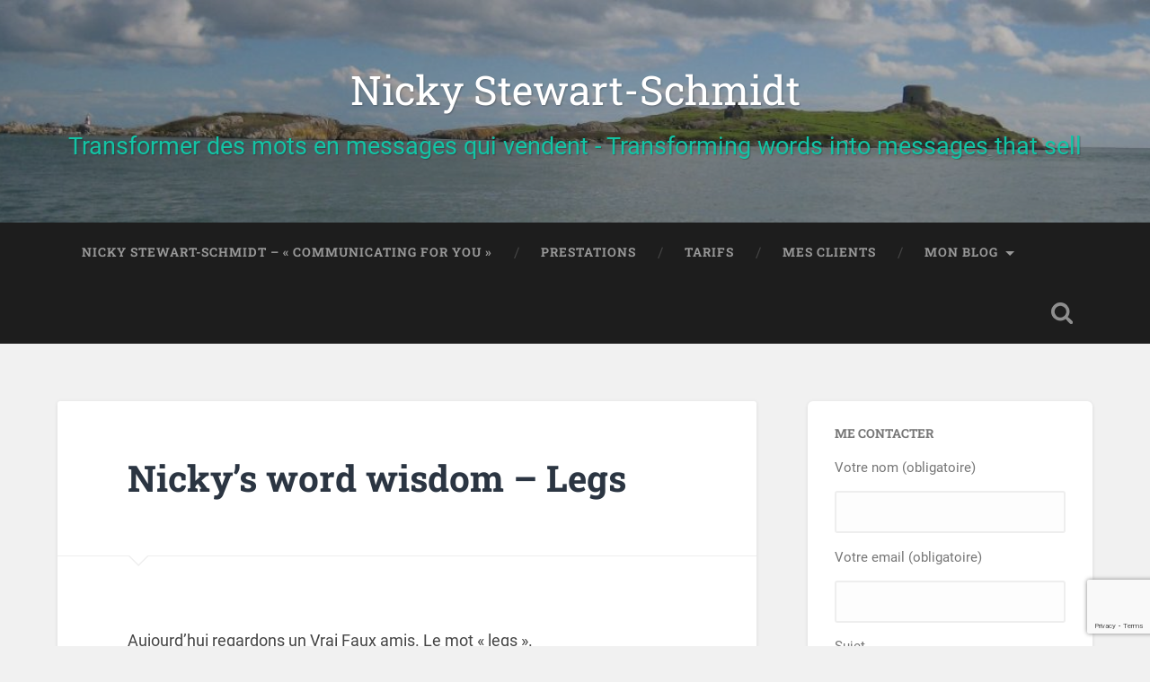

--- FILE ---
content_type: text/html; charset=utf-8
request_url: https://www.google.com/recaptcha/api2/anchor?ar=1&k=6LduoYAUAAAAAJOL2jleqpKZU8h7BsyVWbfgtCl_&co=aHR0cHM6Ly93d3cubmlja3ktc2NobWlkdC5mcjo0NDM.&hl=en&v=N67nZn4AqZkNcbeMu4prBgzg&size=invisible&anchor-ms=20000&execute-ms=30000&cb=pu1m8ns3tz0e
body_size: 48919
content:
<!DOCTYPE HTML><html dir="ltr" lang="en"><head><meta http-equiv="Content-Type" content="text/html; charset=UTF-8">
<meta http-equiv="X-UA-Compatible" content="IE=edge">
<title>reCAPTCHA</title>
<style type="text/css">
/* cyrillic-ext */
@font-face {
  font-family: 'Roboto';
  font-style: normal;
  font-weight: 400;
  font-stretch: 100%;
  src: url(//fonts.gstatic.com/s/roboto/v48/KFO7CnqEu92Fr1ME7kSn66aGLdTylUAMa3GUBHMdazTgWw.woff2) format('woff2');
  unicode-range: U+0460-052F, U+1C80-1C8A, U+20B4, U+2DE0-2DFF, U+A640-A69F, U+FE2E-FE2F;
}
/* cyrillic */
@font-face {
  font-family: 'Roboto';
  font-style: normal;
  font-weight: 400;
  font-stretch: 100%;
  src: url(//fonts.gstatic.com/s/roboto/v48/KFO7CnqEu92Fr1ME7kSn66aGLdTylUAMa3iUBHMdazTgWw.woff2) format('woff2');
  unicode-range: U+0301, U+0400-045F, U+0490-0491, U+04B0-04B1, U+2116;
}
/* greek-ext */
@font-face {
  font-family: 'Roboto';
  font-style: normal;
  font-weight: 400;
  font-stretch: 100%;
  src: url(//fonts.gstatic.com/s/roboto/v48/KFO7CnqEu92Fr1ME7kSn66aGLdTylUAMa3CUBHMdazTgWw.woff2) format('woff2');
  unicode-range: U+1F00-1FFF;
}
/* greek */
@font-face {
  font-family: 'Roboto';
  font-style: normal;
  font-weight: 400;
  font-stretch: 100%;
  src: url(//fonts.gstatic.com/s/roboto/v48/KFO7CnqEu92Fr1ME7kSn66aGLdTylUAMa3-UBHMdazTgWw.woff2) format('woff2');
  unicode-range: U+0370-0377, U+037A-037F, U+0384-038A, U+038C, U+038E-03A1, U+03A3-03FF;
}
/* math */
@font-face {
  font-family: 'Roboto';
  font-style: normal;
  font-weight: 400;
  font-stretch: 100%;
  src: url(//fonts.gstatic.com/s/roboto/v48/KFO7CnqEu92Fr1ME7kSn66aGLdTylUAMawCUBHMdazTgWw.woff2) format('woff2');
  unicode-range: U+0302-0303, U+0305, U+0307-0308, U+0310, U+0312, U+0315, U+031A, U+0326-0327, U+032C, U+032F-0330, U+0332-0333, U+0338, U+033A, U+0346, U+034D, U+0391-03A1, U+03A3-03A9, U+03B1-03C9, U+03D1, U+03D5-03D6, U+03F0-03F1, U+03F4-03F5, U+2016-2017, U+2034-2038, U+203C, U+2040, U+2043, U+2047, U+2050, U+2057, U+205F, U+2070-2071, U+2074-208E, U+2090-209C, U+20D0-20DC, U+20E1, U+20E5-20EF, U+2100-2112, U+2114-2115, U+2117-2121, U+2123-214F, U+2190, U+2192, U+2194-21AE, U+21B0-21E5, U+21F1-21F2, U+21F4-2211, U+2213-2214, U+2216-22FF, U+2308-230B, U+2310, U+2319, U+231C-2321, U+2336-237A, U+237C, U+2395, U+239B-23B7, U+23D0, U+23DC-23E1, U+2474-2475, U+25AF, U+25B3, U+25B7, U+25BD, U+25C1, U+25CA, U+25CC, U+25FB, U+266D-266F, U+27C0-27FF, U+2900-2AFF, U+2B0E-2B11, U+2B30-2B4C, U+2BFE, U+3030, U+FF5B, U+FF5D, U+1D400-1D7FF, U+1EE00-1EEFF;
}
/* symbols */
@font-face {
  font-family: 'Roboto';
  font-style: normal;
  font-weight: 400;
  font-stretch: 100%;
  src: url(//fonts.gstatic.com/s/roboto/v48/KFO7CnqEu92Fr1ME7kSn66aGLdTylUAMaxKUBHMdazTgWw.woff2) format('woff2');
  unicode-range: U+0001-000C, U+000E-001F, U+007F-009F, U+20DD-20E0, U+20E2-20E4, U+2150-218F, U+2190, U+2192, U+2194-2199, U+21AF, U+21E6-21F0, U+21F3, U+2218-2219, U+2299, U+22C4-22C6, U+2300-243F, U+2440-244A, U+2460-24FF, U+25A0-27BF, U+2800-28FF, U+2921-2922, U+2981, U+29BF, U+29EB, U+2B00-2BFF, U+4DC0-4DFF, U+FFF9-FFFB, U+10140-1018E, U+10190-1019C, U+101A0, U+101D0-101FD, U+102E0-102FB, U+10E60-10E7E, U+1D2C0-1D2D3, U+1D2E0-1D37F, U+1F000-1F0FF, U+1F100-1F1AD, U+1F1E6-1F1FF, U+1F30D-1F30F, U+1F315, U+1F31C, U+1F31E, U+1F320-1F32C, U+1F336, U+1F378, U+1F37D, U+1F382, U+1F393-1F39F, U+1F3A7-1F3A8, U+1F3AC-1F3AF, U+1F3C2, U+1F3C4-1F3C6, U+1F3CA-1F3CE, U+1F3D4-1F3E0, U+1F3ED, U+1F3F1-1F3F3, U+1F3F5-1F3F7, U+1F408, U+1F415, U+1F41F, U+1F426, U+1F43F, U+1F441-1F442, U+1F444, U+1F446-1F449, U+1F44C-1F44E, U+1F453, U+1F46A, U+1F47D, U+1F4A3, U+1F4B0, U+1F4B3, U+1F4B9, U+1F4BB, U+1F4BF, U+1F4C8-1F4CB, U+1F4D6, U+1F4DA, U+1F4DF, U+1F4E3-1F4E6, U+1F4EA-1F4ED, U+1F4F7, U+1F4F9-1F4FB, U+1F4FD-1F4FE, U+1F503, U+1F507-1F50B, U+1F50D, U+1F512-1F513, U+1F53E-1F54A, U+1F54F-1F5FA, U+1F610, U+1F650-1F67F, U+1F687, U+1F68D, U+1F691, U+1F694, U+1F698, U+1F6AD, U+1F6B2, U+1F6B9-1F6BA, U+1F6BC, U+1F6C6-1F6CF, U+1F6D3-1F6D7, U+1F6E0-1F6EA, U+1F6F0-1F6F3, U+1F6F7-1F6FC, U+1F700-1F7FF, U+1F800-1F80B, U+1F810-1F847, U+1F850-1F859, U+1F860-1F887, U+1F890-1F8AD, U+1F8B0-1F8BB, U+1F8C0-1F8C1, U+1F900-1F90B, U+1F93B, U+1F946, U+1F984, U+1F996, U+1F9E9, U+1FA00-1FA6F, U+1FA70-1FA7C, U+1FA80-1FA89, U+1FA8F-1FAC6, U+1FACE-1FADC, U+1FADF-1FAE9, U+1FAF0-1FAF8, U+1FB00-1FBFF;
}
/* vietnamese */
@font-face {
  font-family: 'Roboto';
  font-style: normal;
  font-weight: 400;
  font-stretch: 100%;
  src: url(//fonts.gstatic.com/s/roboto/v48/KFO7CnqEu92Fr1ME7kSn66aGLdTylUAMa3OUBHMdazTgWw.woff2) format('woff2');
  unicode-range: U+0102-0103, U+0110-0111, U+0128-0129, U+0168-0169, U+01A0-01A1, U+01AF-01B0, U+0300-0301, U+0303-0304, U+0308-0309, U+0323, U+0329, U+1EA0-1EF9, U+20AB;
}
/* latin-ext */
@font-face {
  font-family: 'Roboto';
  font-style: normal;
  font-weight: 400;
  font-stretch: 100%;
  src: url(//fonts.gstatic.com/s/roboto/v48/KFO7CnqEu92Fr1ME7kSn66aGLdTylUAMa3KUBHMdazTgWw.woff2) format('woff2');
  unicode-range: U+0100-02BA, U+02BD-02C5, U+02C7-02CC, U+02CE-02D7, U+02DD-02FF, U+0304, U+0308, U+0329, U+1D00-1DBF, U+1E00-1E9F, U+1EF2-1EFF, U+2020, U+20A0-20AB, U+20AD-20C0, U+2113, U+2C60-2C7F, U+A720-A7FF;
}
/* latin */
@font-face {
  font-family: 'Roboto';
  font-style: normal;
  font-weight: 400;
  font-stretch: 100%;
  src: url(//fonts.gstatic.com/s/roboto/v48/KFO7CnqEu92Fr1ME7kSn66aGLdTylUAMa3yUBHMdazQ.woff2) format('woff2');
  unicode-range: U+0000-00FF, U+0131, U+0152-0153, U+02BB-02BC, U+02C6, U+02DA, U+02DC, U+0304, U+0308, U+0329, U+2000-206F, U+20AC, U+2122, U+2191, U+2193, U+2212, U+2215, U+FEFF, U+FFFD;
}
/* cyrillic-ext */
@font-face {
  font-family: 'Roboto';
  font-style: normal;
  font-weight: 500;
  font-stretch: 100%;
  src: url(//fonts.gstatic.com/s/roboto/v48/KFO7CnqEu92Fr1ME7kSn66aGLdTylUAMa3GUBHMdazTgWw.woff2) format('woff2');
  unicode-range: U+0460-052F, U+1C80-1C8A, U+20B4, U+2DE0-2DFF, U+A640-A69F, U+FE2E-FE2F;
}
/* cyrillic */
@font-face {
  font-family: 'Roboto';
  font-style: normal;
  font-weight: 500;
  font-stretch: 100%;
  src: url(//fonts.gstatic.com/s/roboto/v48/KFO7CnqEu92Fr1ME7kSn66aGLdTylUAMa3iUBHMdazTgWw.woff2) format('woff2');
  unicode-range: U+0301, U+0400-045F, U+0490-0491, U+04B0-04B1, U+2116;
}
/* greek-ext */
@font-face {
  font-family: 'Roboto';
  font-style: normal;
  font-weight: 500;
  font-stretch: 100%;
  src: url(//fonts.gstatic.com/s/roboto/v48/KFO7CnqEu92Fr1ME7kSn66aGLdTylUAMa3CUBHMdazTgWw.woff2) format('woff2');
  unicode-range: U+1F00-1FFF;
}
/* greek */
@font-face {
  font-family: 'Roboto';
  font-style: normal;
  font-weight: 500;
  font-stretch: 100%;
  src: url(//fonts.gstatic.com/s/roboto/v48/KFO7CnqEu92Fr1ME7kSn66aGLdTylUAMa3-UBHMdazTgWw.woff2) format('woff2');
  unicode-range: U+0370-0377, U+037A-037F, U+0384-038A, U+038C, U+038E-03A1, U+03A3-03FF;
}
/* math */
@font-face {
  font-family: 'Roboto';
  font-style: normal;
  font-weight: 500;
  font-stretch: 100%;
  src: url(//fonts.gstatic.com/s/roboto/v48/KFO7CnqEu92Fr1ME7kSn66aGLdTylUAMawCUBHMdazTgWw.woff2) format('woff2');
  unicode-range: U+0302-0303, U+0305, U+0307-0308, U+0310, U+0312, U+0315, U+031A, U+0326-0327, U+032C, U+032F-0330, U+0332-0333, U+0338, U+033A, U+0346, U+034D, U+0391-03A1, U+03A3-03A9, U+03B1-03C9, U+03D1, U+03D5-03D6, U+03F0-03F1, U+03F4-03F5, U+2016-2017, U+2034-2038, U+203C, U+2040, U+2043, U+2047, U+2050, U+2057, U+205F, U+2070-2071, U+2074-208E, U+2090-209C, U+20D0-20DC, U+20E1, U+20E5-20EF, U+2100-2112, U+2114-2115, U+2117-2121, U+2123-214F, U+2190, U+2192, U+2194-21AE, U+21B0-21E5, U+21F1-21F2, U+21F4-2211, U+2213-2214, U+2216-22FF, U+2308-230B, U+2310, U+2319, U+231C-2321, U+2336-237A, U+237C, U+2395, U+239B-23B7, U+23D0, U+23DC-23E1, U+2474-2475, U+25AF, U+25B3, U+25B7, U+25BD, U+25C1, U+25CA, U+25CC, U+25FB, U+266D-266F, U+27C0-27FF, U+2900-2AFF, U+2B0E-2B11, U+2B30-2B4C, U+2BFE, U+3030, U+FF5B, U+FF5D, U+1D400-1D7FF, U+1EE00-1EEFF;
}
/* symbols */
@font-face {
  font-family: 'Roboto';
  font-style: normal;
  font-weight: 500;
  font-stretch: 100%;
  src: url(//fonts.gstatic.com/s/roboto/v48/KFO7CnqEu92Fr1ME7kSn66aGLdTylUAMaxKUBHMdazTgWw.woff2) format('woff2');
  unicode-range: U+0001-000C, U+000E-001F, U+007F-009F, U+20DD-20E0, U+20E2-20E4, U+2150-218F, U+2190, U+2192, U+2194-2199, U+21AF, U+21E6-21F0, U+21F3, U+2218-2219, U+2299, U+22C4-22C6, U+2300-243F, U+2440-244A, U+2460-24FF, U+25A0-27BF, U+2800-28FF, U+2921-2922, U+2981, U+29BF, U+29EB, U+2B00-2BFF, U+4DC0-4DFF, U+FFF9-FFFB, U+10140-1018E, U+10190-1019C, U+101A0, U+101D0-101FD, U+102E0-102FB, U+10E60-10E7E, U+1D2C0-1D2D3, U+1D2E0-1D37F, U+1F000-1F0FF, U+1F100-1F1AD, U+1F1E6-1F1FF, U+1F30D-1F30F, U+1F315, U+1F31C, U+1F31E, U+1F320-1F32C, U+1F336, U+1F378, U+1F37D, U+1F382, U+1F393-1F39F, U+1F3A7-1F3A8, U+1F3AC-1F3AF, U+1F3C2, U+1F3C4-1F3C6, U+1F3CA-1F3CE, U+1F3D4-1F3E0, U+1F3ED, U+1F3F1-1F3F3, U+1F3F5-1F3F7, U+1F408, U+1F415, U+1F41F, U+1F426, U+1F43F, U+1F441-1F442, U+1F444, U+1F446-1F449, U+1F44C-1F44E, U+1F453, U+1F46A, U+1F47D, U+1F4A3, U+1F4B0, U+1F4B3, U+1F4B9, U+1F4BB, U+1F4BF, U+1F4C8-1F4CB, U+1F4D6, U+1F4DA, U+1F4DF, U+1F4E3-1F4E6, U+1F4EA-1F4ED, U+1F4F7, U+1F4F9-1F4FB, U+1F4FD-1F4FE, U+1F503, U+1F507-1F50B, U+1F50D, U+1F512-1F513, U+1F53E-1F54A, U+1F54F-1F5FA, U+1F610, U+1F650-1F67F, U+1F687, U+1F68D, U+1F691, U+1F694, U+1F698, U+1F6AD, U+1F6B2, U+1F6B9-1F6BA, U+1F6BC, U+1F6C6-1F6CF, U+1F6D3-1F6D7, U+1F6E0-1F6EA, U+1F6F0-1F6F3, U+1F6F7-1F6FC, U+1F700-1F7FF, U+1F800-1F80B, U+1F810-1F847, U+1F850-1F859, U+1F860-1F887, U+1F890-1F8AD, U+1F8B0-1F8BB, U+1F8C0-1F8C1, U+1F900-1F90B, U+1F93B, U+1F946, U+1F984, U+1F996, U+1F9E9, U+1FA00-1FA6F, U+1FA70-1FA7C, U+1FA80-1FA89, U+1FA8F-1FAC6, U+1FACE-1FADC, U+1FADF-1FAE9, U+1FAF0-1FAF8, U+1FB00-1FBFF;
}
/* vietnamese */
@font-face {
  font-family: 'Roboto';
  font-style: normal;
  font-weight: 500;
  font-stretch: 100%;
  src: url(//fonts.gstatic.com/s/roboto/v48/KFO7CnqEu92Fr1ME7kSn66aGLdTylUAMa3OUBHMdazTgWw.woff2) format('woff2');
  unicode-range: U+0102-0103, U+0110-0111, U+0128-0129, U+0168-0169, U+01A0-01A1, U+01AF-01B0, U+0300-0301, U+0303-0304, U+0308-0309, U+0323, U+0329, U+1EA0-1EF9, U+20AB;
}
/* latin-ext */
@font-face {
  font-family: 'Roboto';
  font-style: normal;
  font-weight: 500;
  font-stretch: 100%;
  src: url(//fonts.gstatic.com/s/roboto/v48/KFO7CnqEu92Fr1ME7kSn66aGLdTylUAMa3KUBHMdazTgWw.woff2) format('woff2');
  unicode-range: U+0100-02BA, U+02BD-02C5, U+02C7-02CC, U+02CE-02D7, U+02DD-02FF, U+0304, U+0308, U+0329, U+1D00-1DBF, U+1E00-1E9F, U+1EF2-1EFF, U+2020, U+20A0-20AB, U+20AD-20C0, U+2113, U+2C60-2C7F, U+A720-A7FF;
}
/* latin */
@font-face {
  font-family: 'Roboto';
  font-style: normal;
  font-weight: 500;
  font-stretch: 100%;
  src: url(//fonts.gstatic.com/s/roboto/v48/KFO7CnqEu92Fr1ME7kSn66aGLdTylUAMa3yUBHMdazQ.woff2) format('woff2');
  unicode-range: U+0000-00FF, U+0131, U+0152-0153, U+02BB-02BC, U+02C6, U+02DA, U+02DC, U+0304, U+0308, U+0329, U+2000-206F, U+20AC, U+2122, U+2191, U+2193, U+2212, U+2215, U+FEFF, U+FFFD;
}
/* cyrillic-ext */
@font-face {
  font-family: 'Roboto';
  font-style: normal;
  font-weight: 900;
  font-stretch: 100%;
  src: url(//fonts.gstatic.com/s/roboto/v48/KFO7CnqEu92Fr1ME7kSn66aGLdTylUAMa3GUBHMdazTgWw.woff2) format('woff2');
  unicode-range: U+0460-052F, U+1C80-1C8A, U+20B4, U+2DE0-2DFF, U+A640-A69F, U+FE2E-FE2F;
}
/* cyrillic */
@font-face {
  font-family: 'Roboto';
  font-style: normal;
  font-weight: 900;
  font-stretch: 100%;
  src: url(//fonts.gstatic.com/s/roboto/v48/KFO7CnqEu92Fr1ME7kSn66aGLdTylUAMa3iUBHMdazTgWw.woff2) format('woff2');
  unicode-range: U+0301, U+0400-045F, U+0490-0491, U+04B0-04B1, U+2116;
}
/* greek-ext */
@font-face {
  font-family: 'Roboto';
  font-style: normal;
  font-weight: 900;
  font-stretch: 100%;
  src: url(//fonts.gstatic.com/s/roboto/v48/KFO7CnqEu92Fr1ME7kSn66aGLdTylUAMa3CUBHMdazTgWw.woff2) format('woff2');
  unicode-range: U+1F00-1FFF;
}
/* greek */
@font-face {
  font-family: 'Roboto';
  font-style: normal;
  font-weight: 900;
  font-stretch: 100%;
  src: url(//fonts.gstatic.com/s/roboto/v48/KFO7CnqEu92Fr1ME7kSn66aGLdTylUAMa3-UBHMdazTgWw.woff2) format('woff2');
  unicode-range: U+0370-0377, U+037A-037F, U+0384-038A, U+038C, U+038E-03A1, U+03A3-03FF;
}
/* math */
@font-face {
  font-family: 'Roboto';
  font-style: normal;
  font-weight: 900;
  font-stretch: 100%;
  src: url(//fonts.gstatic.com/s/roboto/v48/KFO7CnqEu92Fr1ME7kSn66aGLdTylUAMawCUBHMdazTgWw.woff2) format('woff2');
  unicode-range: U+0302-0303, U+0305, U+0307-0308, U+0310, U+0312, U+0315, U+031A, U+0326-0327, U+032C, U+032F-0330, U+0332-0333, U+0338, U+033A, U+0346, U+034D, U+0391-03A1, U+03A3-03A9, U+03B1-03C9, U+03D1, U+03D5-03D6, U+03F0-03F1, U+03F4-03F5, U+2016-2017, U+2034-2038, U+203C, U+2040, U+2043, U+2047, U+2050, U+2057, U+205F, U+2070-2071, U+2074-208E, U+2090-209C, U+20D0-20DC, U+20E1, U+20E5-20EF, U+2100-2112, U+2114-2115, U+2117-2121, U+2123-214F, U+2190, U+2192, U+2194-21AE, U+21B0-21E5, U+21F1-21F2, U+21F4-2211, U+2213-2214, U+2216-22FF, U+2308-230B, U+2310, U+2319, U+231C-2321, U+2336-237A, U+237C, U+2395, U+239B-23B7, U+23D0, U+23DC-23E1, U+2474-2475, U+25AF, U+25B3, U+25B7, U+25BD, U+25C1, U+25CA, U+25CC, U+25FB, U+266D-266F, U+27C0-27FF, U+2900-2AFF, U+2B0E-2B11, U+2B30-2B4C, U+2BFE, U+3030, U+FF5B, U+FF5D, U+1D400-1D7FF, U+1EE00-1EEFF;
}
/* symbols */
@font-face {
  font-family: 'Roboto';
  font-style: normal;
  font-weight: 900;
  font-stretch: 100%;
  src: url(//fonts.gstatic.com/s/roboto/v48/KFO7CnqEu92Fr1ME7kSn66aGLdTylUAMaxKUBHMdazTgWw.woff2) format('woff2');
  unicode-range: U+0001-000C, U+000E-001F, U+007F-009F, U+20DD-20E0, U+20E2-20E4, U+2150-218F, U+2190, U+2192, U+2194-2199, U+21AF, U+21E6-21F0, U+21F3, U+2218-2219, U+2299, U+22C4-22C6, U+2300-243F, U+2440-244A, U+2460-24FF, U+25A0-27BF, U+2800-28FF, U+2921-2922, U+2981, U+29BF, U+29EB, U+2B00-2BFF, U+4DC0-4DFF, U+FFF9-FFFB, U+10140-1018E, U+10190-1019C, U+101A0, U+101D0-101FD, U+102E0-102FB, U+10E60-10E7E, U+1D2C0-1D2D3, U+1D2E0-1D37F, U+1F000-1F0FF, U+1F100-1F1AD, U+1F1E6-1F1FF, U+1F30D-1F30F, U+1F315, U+1F31C, U+1F31E, U+1F320-1F32C, U+1F336, U+1F378, U+1F37D, U+1F382, U+1F393-1F39F, U+1F3A7-1F3A8, U+1F3AC-1F3AF, U+1F3C2, U+1F3C4-1F3C6, U+1F3CA-1F3CE, U+1F3D4-1F3E0, U+1F3ED, U+1F3F1-1F3F3, U+1F3F5-1F3F7, U+1F408, U+1F415, U+1F41F, U+1F426, U+1F43F, U+1F441-1F442, U+1F444, U+1F446-1F449, U+1F44C-1F44E, U+1F453, U+1F46A, U+1F47D, U+1F4A3, U+1F4B0, U+1F4B3, U+1F4B9, U+1F4BB, U+1F4BF, U+1F4C8-1F4CB, U+1F4D6, U+1F4DA, U+1F4DF, U+1F4E3-1F4E6, U+1F4EA-1F4ED, U+1F4F7, U+1F4F9-1F4FB, U+1F4FD-1F4FE, U+1F503, U+1F507-1F50B, U+1F50D, U+1F512-1F513, U+1F53E-1F54A, U+1F54F-1F5FA, U+1F610, U+1F650-1F67F, U+1F687, U+1F68D, U+1F691, U+1F694, U+1F698, U+1F6AD, U+1F6B2, U+1F6B9-1F6BA, U+1F6BC, U+1F6C6-1F6CF, U+1F6D3-1F6D7, U+1F6E0-1F6EA, U+1F6F0-1F6F3, U+1F6F7-1F6FC, U+1F700-1F7FF, U+1F800-1F80B, U+1F810-1F847, U+1F850-1F859, U+1F860-1F887, U+1F890-1F8AD, U+1F8B0-1F8BB, U+1F8C0-1F8C1, U+1F900-1F90B, U+1F93B, U+1F946, U+1F984, U+1F996, U+1F9E9, U+1FA00-1FA6F, U+1FA70-1FA7C, U+1FA80-1FA89, U+1FA8F-1FAC6, U+1FACE-1FADC, U+1FADF-1FAE9, U+1FAF0-1FAF8, U+1FB00-1FBFF;
}
/* vietnamese */
@font-face {
  font-family: 'Roboto';
  font-style: normal;
  font-weight: 900;
  font-stretch: 100%;
  src: url(//fonts.gstatic.com/s/roboto/v48/KFO7CnqEu92Fr1ME7kSn66aGLdTylUAMa3OUBHMdazTgWw.woff2) format('woff2');
  unicode-range: U+0102-0103, U+0110-0111, U+0128-0129, U+0168-0169, U+01A0-01A1, U+01AF-01B0, U+0300-0301, U+0303-0304, U+0308-0309, U+0323, U+0329, U+1EA0-1EF9, U+20AB;
}
/* latin-ext */
@font-face {
  font-family: 'Roboto';
  font-style: normal;
  font-weight: 900;
  font-stretch: 100%;
  src: url(//fonts.gstatic.com/s/roboto/v48/KFO7CnqEu92Fr1ME7kSn66aGLdTylUAMa3KUBHMdazTgWw.woff2) format('woff2');
  unicode-range: U+0100-02BA, U+02BD-02C5, U+02C7-02CC, U+02CE-02D7, U+02DD-02FF, U+0304, U+0308, U+0329, U+1D00-1DBF, U+1E00-1E9F, U+1EF2-1EFF, U+2020, U+20A0-20AB, U+20AD-20C0, U+2113, U+2C60-2C7F, U+A720-A7FF;
}
/* latin */
@font-face {
  font-family: 'Roboto';
  font-style: normal;
  font-weight: 900;
  font-stretch: 100%;
  src: url(//fonts.gstatic.com/s/roboto/v48/KFO7CnqEu92Fr1ME7kSn66aGLdTylUAMa3yUBHMdazQ.woff2) format('woff2');
  unicode-range: U+0000-00FF, U+0131, U+0152-0153, U+02BB-02BC, U+02C6, U+02DA, U+02DC, U+0304, U+0308, U+0329, U+2000-206F, U+20AC, U+2122, U+2191, U+2193, U+2212, U+2215, U+FEFF, U+FFFD;
}

</style>
<link rel="stylesheet" type="text/css" href="https://www.gstatic.com/recaptcha/releases/N67nZn4AqZkNcbeMu4prBgzg/styles__ltr.css">
<script nonce="VtjFq_s7qx6rBz87D-SbYA" type="text/javascript">window['__recaptcha_api'] = 'https://www.google.com/recaptcha/api2/';</script>
<script type="text/javascript" src="https://www.gstatic.com/recaptcha/releases/N67nZn4AqZkNcbeMu4prBgzg/recaptcha__en.js" nonce="VtjFq_s7qx6rBz87D-SbYA">
      
    </script></head>
<body><div id="rc-anchor-alert" class="rc-anchor-alert"></div>
<input type="hidden" id="recaptcha-token" value="[base64]">
<script type="text/javascript" nonce="VtjFq_s7qx6rBz87D-SbYA">
      recaptcha.anchor.Main.init("[\x22ainput\x22,[\x22bgdata\x22,\x22\x22,\[base64]/[base64]/[base64]/bmV3IHJbeF0oY1swXSk6RT09Mj9uZXcgclt4XShjWzBdLGNbMV0pOkU9PTM/bmV3IHJbeF0oY1swXSxjWzFdLGNbMl0pOkU9PTQ/[base64]/[base64]/[base64]/[base64]/[base64]/[base64]/[base64]/[base64]\x22,\[base64]\\u003d\\u003d\x22,\x22w4PDiD93w6DCtiLCmTVNfTXCgsOUVEvCpcODWMOzwpY3wpnCkVRjwoASw45Iw6HCpsOiX3/Ch8KEw5vDhDvDu8OXw4vDgMKNTsKRw7fDmQApOsOqw7xjFm4PwprDiwbDqTcJKVDClBnCgWJAPsO8HQEywq4Fw6tdwqTCgQfDmgDClcOcaFZkd8O/[base64]/DhnfCgcO0QsO9w5E6w6hIVkTCkl/DizRJbxLCg3/DpsKSJB7DjVZDw5zCg8ODw4nCunVpw4JfEEHCvwFHw57DtsOjHMO4bzMtCXjCgDvCu8OAwp/DkcOnwqrDkMOPwoNKw7vCosOwZA4iwpx2wq/Cp3zDg8Oyw5ZyYMOrw7E4M8Kkw7tYw44bPlHDmMK2HsOkb8OnwqfDu8OewqtuclkKw7LDrkBXUnTCocODJR9KwoTDn8KwwpQxVcOlEElZE8K4AMOiwqnCrcKhHsKEwqHDucKsYcK+PMOyTxdrw7QaQT4BTcOrG0R/VxLCq8K3w7ckaWRRE8Kyw4jCoQMfIidYGcK6w7nCucO2wqfDvsKUFsOyw7XDl8KLWF3ClsOBw6rCk8K4wpBeWMOWwoTCjlXDmyPClMOkw7vDgXvDj1gsCWUUw7EUEsOGOsKIw7NTw7g7wpXDvsOEw6wcw7/DjEw/w6QLTMKkCyvDggJgw7hSwqJPVxfDhDAmwqAabsOQwoU4LsOBwq8Dw69LYsK8T24ULMK1BMKoREYww6BFZ2XDk8O1McKvw6vCiBLDom3Cq8OEw4rDiFZUdsOow4LCgMOTY8Otwq1jwo/DlcOtWsKcfsORw7LDm8OIKFIRwqkcO8KtPsOaw6nDlMKOPiZ5ccKgccO8w5gIwqrDrMOBNMK8esKVLHXDnsKMwphKYsKKFyRtK8Osw7lYwqQiacOtNMO+wphTwpIYw4TDnMO7SzbDgsOTwrcPJwXDtMOiAsOJUU/[base64]/EUvCpMKTwqpBw558w59vw4LDpsKnf8KWbsKOwpRGawBWb8OmQVQ2wrMLLV4Zwokxwqx0RTcOFQpqwrvDpijDsFnCvMOowpoFw6rCpjbDhcOlYVXDmk56wpTCmxE+SSLDgyFnw4PCoXEUwrPCtcOJw5vDsznCqRjClHpMaF4qwo/DrzcrwrbCqcOXw5XDnXcYwo0/[base64]/Cu8OJO8KGH8OnU8OaSmXCpTPDmCrDmRQUC0Y5Unchw7AKw7bCrzPDqcK1elYuFQ/DusKzw5Eww7l0ZSzCnsOfwqXChsOgw73CjQHDo8OQw4A6wqfCucKyw4t2Iw/DqMKzRMK2E8K4ScKQM8Kvf8KoLw0AbkfCqwPDh8O/R0nCqcK4w63CicOrw7nDpALCsCNFw5HCkkEicy7Dtk8pw6zCuD7DuB0HdgfDiwYmGMK6w6dlB1XCpMOOFcO/wpzCh8KhwrHCq8KZw7oewppDwrLCtyV1HkQofcKnwpdNw55Kwqoowo3CusOXGcKiB8OjUA10fi8twpxSdsOwEMOtD8OSw6UywoALw6/Dq09mUMKuwqfCm8OvwoRYw6nCngzClcKBGcKzX2wcXCPChcKow4PCrsOYwp3ClGHDgXUTwpk4fMKdwq7Dgh7DsMKfZMKleDnDq8O6VFxkwpzDsMKoTW/DgR8iwoPDulMuA19iFWJewr9vWThewrPCuAVKb2fDhErCqsObwqV2w6/CkMOFAMOUwrEDwqHDqzc2wpTChGPCvw5dw6FCw58eOsK6NcOfW8KXw4htw5bCggVKwpbDp0NLw6UWwo5wf8O9wp8aIsKucsOpwrVYdcKBejvCgzzCoMK8wo8TIsO1wqrDlV7Dk8K7S8OSE8KtwoYJIBNdwp1swpjCkMOKwqR0w5FeN0IpIz/CjMKhQMKSw43Cj8KZw4dRwp0PAsK9CVnCl8Kfw7nChcOrwoI/DMK8dznCtMKpwrHDmlpVF8KlBi/Dh1PCvcOfBmsSw4loK8OZwq/DmnNNB1h7wrPCuy/DqcKlw77ClRPCncOPAiXDilESw412w5nCuWrDrsOkwqzCiMK2aGoaIcONeEgaw6nDnsOiYw4Jw6w7wqPCi8K5SWAXFMOOwpYhKsKtLw8Xw67Ds8OHwoBRR8OLc8K/wokTw4svS8OQw6I7w6jCtsOyPkjCmMKew6hPwqZaw6TDvsKVO1doPcOdL8K4O03DiT/DkMK0wqwMwqd1wrzCqm4cQl7Cg8KPw7XDmcKQw6vCiyQaJ2orw6MSw4HCi2hwC1DCj3fDkcONw6zDqBzCpsOmMVjCmsKCbzXDgcKkw4ELfsKMw5XClEPCosO0PsOQJ8OkwpPDhxTCscKqGsKOwq7DuC8MwpJda8KHwp3DoWUywr4Iwo3CqH/[base64]/CjWXCoRBAN3B1M8O+w5s0w4VtPE9Nw47DqRnDjcOgc8O+BB/[base64]/w7M/fmYpIXLDnMKJNcKOw6DClGzCnsKTw7rCg8KRwo7DpxMFCzjCqijCsi0GBhFSwpIocMKzM01yw7/Chw3CrnvCtcK3GMKcwpcSfMKGwqHCkGXDqyonw6rChcOuejcpwoLCtUlCf8KoTFjDh8OgGsOOw583woUswr8bw5zDhgXCgsK3w4wlw5TCk8KYw49SZxnClzrDp8Opw4BQwrPChzjCnsOXwqDCljsfdcKMwpJlw5Ayw7JmRWbDoXlbRT7CqMO/woTCpE9qwo0uw79zwqPCn8OpVMKaYXXCg8OXwq/CjcOLNcOdYj3ClHVASMKwcH9Ow53Ci0vDn8KGwqBtCFhbwpYDw7XDjMOVwpPDisKrw64FC8O2w7RuwoXDgMObC8KJwo8Dc1XCmwnDrMOmwr7DpzwNwqhLSMOLwr7DgcKuW8Oaw78tw6LCs0IlGHE/BCpoHh3CmcKLwrl5BTXDp8Obb1nCkkNIwrTDjcKDwoHDj8K5SR1nFBx1K3E7a1TDuMOPIwkPwpTDkRbDr8K6GWUKw5sJwpZtwqLCkMKMw5VzZ1xNOcO0TxMaw6sCY8K/KCHCnMOJwp8Xw6XDrcKxNsK8wrvClRHDsWFMw5HDscO5w7nCs1TDgMODw4LCk8OVUsOnGsOxTsOcwp/[base64]/eh0Iwohkw7xKw6xYw714w6rDt8KcUsKhwq/CshVUw701wpHCrRUpwpZPw4fCssOoQS/CnBlHIsOVwpZPw7s5w4/ChFfDt8KFw4EfIR1/wrozwpglwoYvUyY8w4XCtcKHHcO2wr/[base64]/w6PDsiMAw6fCqRA8ezPDssOUw4bCj8OVwo4zwq/[base64]/DkMO7I8OEw7LDpHV7w4jDjBo3w7ENw51vw4x9YsOJLcK1wrksRsOswpYzbxR/[base64]/DuCHDo1hWayViHCxywqvDsRjCqBXDt8O6D1PDrQPCqTnChxHClMK3wrELwp9FUEEawovCvEw8w6rDqcOEwp7DsQwpwoTDkX8tenZww6YuYcKWwrXCsknDvkfDkMONwrEcwpxARcO/w7/ClAcrw4R7H15cwrFMDBISWlpqwrM0S8KSPsKiH3kpf8KrTh7CjHzCkg/Dq8K/[base64]/[base64]/DjXQVLkYNw6HCrsKlwpJzwpLDscO8fDTCpSLChMKqD8Ozw4jCqnHCisODPMO0G8OwaWF5wqQHeMKIKMOzIcKow7jDiHfDucObw6JsLcOiERLDuF5/wpsTVMOHbDtjRMOuwqtBfA7CuyzDtyLCrAPCqU9Dwo4sw63DgTvCrCgXwoh2w6PCuxnDncObUFPCoHPClsO/[base64]/DuA3CsEDDr8O3ZgPDicKDexhZcR5xwpxECEUdXcO8XmFOEUtmDDp4N8O1HMO2E8KsN8K0wrIbRsOMBcOLXEDDqcO9GxfClRPCk8OXe8OHC2tIY8K2b0rCqMO3fsK/[base64]/Cg3I7w61/wpXCn8OywpRiWMKbKMOCAsOTw79wwqHClx1NP8K0JcO/w53Dh8KHwqfDnsKcSMOyw6TCjcOFw63CgsKVw6pCwrluEXhrYsKPwoDDjsKsQRMGOG1Fw5oFEmbCk8KCAMKHwoDCpMOWwrrDp8O8GsKUGQrDlMOSAMKNfQvDksK+wrwlwr/DgsOfw4nDuzDCgC/CjcKvFn3DuXLDlAwmwoPChMK2w6oYwrfDjcKWC8K9w77DiMKewrQpVsKLw5vCmgHDskHCrD/[base64]/woHDrsOccx7Djl/Dj8OSEMOVQ0fCn8OiQmNdXUkHYzJ3wqbChjfCqWpzw7fCsizCp1pePcKewrrDvG/[base64]/DpcK1wr3Cs2JoanHCjXtTUMK/w7TCgcOywprChCnDggwdeEkSD1k/QxPDolHClcKhwrLDjMKmTMO2worDosOHWX7DlWDDp0rDj8OKBsOdwo7Dn8Kvw4LDuMO7KThVwrh4woTDnFtTw73CvMOtw6ETw41qwrHCj8Ktd3rDsX/[base64]/CtFDDkcOhw4kITW0Nw5sTw5/Cn1LCojXChWUJZ8KQLMOGw6gDX8O+w505QEfDu3JKwpbDoDbCjER5TQ3DhcOaHsKhEMO+w5osw5ADZ8O4PGJFwqPCuMOWw6vCicKNNm14E8OndcKLw6HDn8OILcKqPMKPwol/[base64]/CqlzCscKJwpbDm8O5H8KdwpPDncOoBksjYA4wWcOmZsOow6PDqWnCoiQLwpvCq8KYw53DhSTDmEDDgBjCnGnCo2AAw5sHwroow4tSwp3DuQMSw5cPw57Co8OVH8Kdw5cMacKLw4XDsVzCr213clRzCcOIbk3CgcKEw7p7RA/CqcK1BcOLCBJawrBbSVVjOB0wwqJNSHsdw5Qtw5oEc8OAw45iJcOWwrXCtEB6TcK7wpTCt8ORVsOMY8OgRUrDksKKwpEGw4F0wpl5fcOKw5Bdw4fCusKFOcKnKWTCs8K+wo/DncK2V8OfG8O2w74Jwro1FkFzwrPDg8OEwrbCtxzDqsODw7Jfw6nDrWzCqDhsEcOhw7bDjmR1cDDCnFtqRcKPP8O5WsKKCgnCpxNXw7LCu8OWEBXDvUxvI8OnAsOJw7wEdVXCowVkwr/DnhEBwqLCk08zXMOiQsOEBiDCrsOUw7fCtH/[base64]/Cih7DuSJkLMKsw4nDkcKZwoJiMAHCqAnDscKfwpZCwqw8w41FwoEnwokDRQ7DqytdJWUmYcOOHkLDksO2L27CoXUeP3Vuw6A3wonCuXIEwrwSQADCtCkzw53DjTRYw47Dl07DoQsHOsK2w7/Dv38pwpvDtG1ww4REJ8K9VMKlaMKCOcKALMONGGZww410w6fDgw9+PWMuwrbCq8KnBRRTwqvCuG0Cwq4vw6bCnjfCpQLCpB/DosOUS8Kkw6Z9woIUw5QXIMO0w7XDoFIbZ8O8cGDDrhDDj8O/QRjDrDpjTENuRcKOLRBZwp4pwrDDiGtMw7rDnMKRw4bCny8YCcKlw43Dl8Odwqx8woMFEkAJYybDtDbDtzfDh1nCs8KeOsKPwp/DqzfCu3sawo4yA8K2a0nCt8KDwqDCvsKOLMK/bR92wpJDwr0/wqdHwoweacKqFhk1GxVkesO2NFrCqsK+w7JAwrXDllZmw6AKwqQJwoFyDWtNEFsrM8OAJhHDulHDg8ODfVYtwq/[base64]/CmsOwKQFmwqXCksOfDjhsw7zCncOTwpfDt8KxfsK4SQVzw6sSwosLwqDDscOqwqhXL03CvMKqw4F2dSwrwqwfK8KtViXChEB8Umhuw4pQaMOleMK7wrIlw6BZNsKqXRNpwrV6wrjDkcK1BHhVw4/CusKFwrXDusOMGX3DpmIbw5XDkgUuUcO/DX8yQGDDjiPCpBtXw5QXH3pjwqhvYMOJUSdKwonDuG7DmsOpw4JkwqzDncOawqDCn2QCE8KQwpDCssK4T8KCdgrCoz3DtSjDmMOlesKMw4stwq/Dij0ZwrJlwojCgko+w57DgmvDscOywqfDgsKXBMK9R3xSw57Dvjd8HsOPwpESw7QFw5pWMBJzbcKew5BsFn1Pw69Ow4DDpHFtcsOzJhwKJ0LCtF7DpWNowrl5w7jCqMOtJcKeUXZFVsK8PMO/wqFZwrBiPyvDiSMgGsKRVkLCpxvDj8OSwpwDZMKIScOhwqVGwoFsw7TDuxJaw5ghwrx3VsK4BFs1w5fCucK4BC3DpsOVw75NwrBjwqIefl7DkHrDuHLDiSc7DR5nbMOsLcKew4QLNV/DsMKww67CiMK4CFTDgh3Ci8OzOsO9FyLCo8KGw6gmw6YewqvDtmYrw6bClB/[base64]/CmcKjwrTCjcObSWXDl8Kkw4Mgw6vDlnjDjAIuw7nDtEo4woHCrsOMdsK3w4nDusKyDj4+wr7CimRmMcOCwrFIRsKAw7USXTVfIcOOX8KcbXDDtistwpsVw6fDgMKWwqItYMOWw6PDnMOlwpLDmXLDv3gowrPCu8KZwoHDpMOBVsK1wqEWBWltS8OZw6/CkgIfJjTCu8OlWVxUwrXCqT5+wrdOZ8KULcONSMO8VwovDMO5w47CkFYmw7AwH8K8woQ/[base64]/DvMKNw5pSwod7Y8K/X8O7woTCqMKlRMKgwpPCi2pTKMOgCzLCqnwjw6jDh1vCnk8IYcO5w7M3w7fCm21tAxzDjcKKw5YYD8K+w4zDvMOEXcK4wroDZ03CvVLCmwZHw6LCl3ZKdMK4HkDDlwB4w7RjKcKMGMKtc8KhHFgkwppmwo81w4V7w5pnw73DsgMrV2o/BMKJw5tKEsOGwrXDt8O9O8KDw4HDvEB1E8KzNMK1S2bCripiwpF+w7rCuTtXdkJ/[base64]/CiDkAf1teKWLCiMKqwpJ+NibCk8K/I0XDlwfClcKPw5hYP8ORwrDCrsKKYMOVOUTDiMKUwps8woDClMKxwo3Du3TCp31zw68wwoYCw6vChMKmwq7DscOcdMKrbcOQw6lMw6fDgMKCwpsNw7vCri0dYcOdD8KZYHXCs8KQKVDCrMKuw5dzw5pVw7cWHsKQNsKyw75JwonCoX/CicKhwrPCkcK2Hgw5wpE9fsK9XMKpcsK8XMOMKC/ChB07wpfCj8KawpjCqxV+Y8KyDhslRcKWw5N1w4RQDWzDrTxlwr19w7bChMKzw5hVUMOww6XDlMKsEH7DosKqw4Q4wp91w44YY8KIw5U3woVoCQPDuCDCssKbw6B8w7k7w4TDnsK+JcKZWQ/DuMOERMO2ImDCj8KbDhPDoQ5eYgTDlQ/DvmcLQcODS8K7wqLDq8KYO8K6wrktwrEASjIBwoonw4XClcOHesKZw7QYwrF3HsK2wrXCpMOMwr0kK8Kgw5xOwp3CgUrCicOdw6PCk8O8w4B2FcOaesKYwqjDtQPChcKwwqseBAUIa23CtsKnVx4qLsKfBWjCl8OfwrXDtAJUw6/DqnDCr3DDnjRwKMK0wonCsVl0woXClDdDwprDoljClMKWEjg6wp7DucKZw5LCg1PDrsK8MMOoVTg/DhVWa8OmwoXDgB5EYRbCqcOLwpzDqMO9fcKLw7YDZR3Cj8KBeBE8w6/[base64]/[base64]/DjCdmw6LCqcO1GsKZGMKkZcKhScOiEsKyfMOaCw9UeMOdBg42SXsow7J/KcOiworDpMK9wpTDg0zDkmrCrcO0YcKiPmxUwrNlNz5tXMKqw4cIQMK/[base64]/CnMOfDcKreMKZTjLCncKQNVvCnMKTGS1owq4RETVrwq4fwrRZOsOXwrNNw4PDi8KJw4EiDAnDtwtTSVjDgHfDnMKKw5LDvcOEAcOwwpTDlAtowod1GMKaw694JEzCoMKTBcKUwqchw55SQ1VkG8Owwp/[base64]/[base64]/CiQfCt8OjCWMdaSYSwoDCvcOcw5DCicK+w6o2Vy5GUEkqwqHCkG3DhmfCoMOYw7/DhsKzU1jDh3PCgsOOw5fClsKIwrE7TmPCjDdIAhjCj8O6PkvCo0/[base64]/[base64]/[base64]/wpI1w77DpwR3wq3DlV48w4jCvMOTN8K1w5o0HMKQwolEw6ITwoDDl8OUw6VHDsOAw6fCtMKHw51WwrzCh8Ovw6jDjHXDlhM7EAbDq21GUTRtfMOYRcO/wqsWwqN5w7DDrTk8w7sswqDDjCTCmcKywoHCqsOkDMOMwrtPwoBzbBU4GMKiw5EWw4fCvsOnwrDDlV7DiMOVKCU+bMKTDDZlRh9mRB/[base64]/CpSQMwoTCqMOPHlPCrsKeVcOqEcOlwr/DsQ3DqyJFQHHCsGU0wq/[base64]/DmcOFXjE3w5nDmxTCucOkw6U3K0QDw7Nlb8OzGcOCwrJWw5oKFcO6wozCtcO2O8KYwodEITXDq3NLM8KLWTzDpU0fwprDlUA3wqMAGsKbR27CnwjDksOVSnDCiH8mw6doCsOkVsKMLWR5Eg/CiUHCtcOKViHCuh7DvlhldsKxw7hNw57DjcKaZQReLEw5GMOmw7fDlsOHwoXDqkk9w45hcnjCqcONDiHCncOKwr4vAsORwpjCqBgOc8KuQVXDiGzCtcKTVhZmw6p9XknCqRktw5rCiVvCsFBHwoMswq3DryQLCcOYAMK/wq0iw5slwqtow4bDncKOwoLDgyXDmcOJHRLCrMOHSMKERl7Csk0zwqldEsKcwrHDg8OPwqp6w55Pw5QwHhLDsDjDvjoKw47Dh8OJZMOsPwcrwpMiwp7Cp8K2wqrDmsK5w6PCmcKQwrh0w5cPCyU2wo0BaMONwpXDkg98KBENd8OPwo/[base64]/ChCYSGzHCky/CoRoqwqXCiMOSSsOfwqPDgMOLw5cWfX7CqBrDu8KQwo/Cpj81woUTQsONwqXCu8KMw6/DlcKIL8O/HsKjwprDrsOgw4/CoyrCkEciw7vCnBDDiHR7w4LDujoDwpDDi2tBwrLCjEDDjETDgcOPBMOZMsKXNcKqwqURwrvDkErCnMKqw7sFw6xbIjEnwpxzN1NRw4o4wrRIw5I/[base64]/w4fCp3zDgcKVNWrDrMOVHcOlw5LDiMOROsOSEsOtFn/[base64]/DgwXCj05nwoYYwpIWwpXDnMOVwrglw5PClsKgwqPDhgvCkxjCsBlLwpFMFkHCn8OQw6rCgsKRwpvChcOSVcKNbsOdw4fCmWzCl8K3wr9hwrnCilcMw4XDksKQNhQnw7/CjgLDtAvCmcOSwq3Ch0cTwq1ywrLChsKTB8KWa8KRXHJBKQw4bcKGwrAow6lBTkwyZsOmBlMpcjHDjThnV8OGJj5/AcKkATHCnzTCqm47woxHw6TCjcKnw5lawrzDiRtPdQR7woDDocKvw5XCpkXDrBHDucOGwpJow6vCsgNNwqbCggHDnsKnw5nCjm8Iwp9vw5NEw7/DgHnDm3XDt3nCssKOJzfDn8Kjwp/Dk2Uvw5YAC8KswphzDsORUcKIw6nCj8OOGg3DtcKRw7dnw5xHwovCqgJLY3nDncOAw5vCpQovZ8KTwpbCj8K5SSzDhMOBw5Z+acOfw5shNcKxw6YUOcKCVxnCmMKhJ8OFNGvDomZ/w78rRFnClMKEwpbCksOxwpTDtMOjRU81wonDrcKcwrUOZ33Ds8OpZnzDp8OZekDDgsOHw5ELZcOYQsKJwpB9XHHDjsOuw77DuSPDicKtw5TCo1PDhcKRwphwCnJHOX0uwo7DtMOvWhLDuzYmT8Ogw5NKw79Uw5dyBmTCmcKNQAPCosKAbsOew6jDnmpqw4/CiFFdwpRXw47DuTnDiMOBwot5TsOVwpnDs8KNwoHCrcKvwoUCYAPDsn9PacOcw6vCicO5w4zCkMKcw6XCisKaD8OyRknCgsOfwqIcK1d8OcO/G1TCg8KSwq7Cp8O6fcKfwp3DjT/DjsK3w7DCgmtHwpnDm8KbM8OgOsOqemFWOMKGd21fCHvCp2diwrNqDywjAMOSw6vCnC/DrUPCi8OoXcOMO8O0wp/CnsOuw6vDkRodw5Bfw700bHoRwrbDv8K2OEkQecOTwoZRYsKowoPCpDHDmcKpHcKKd8K6dcKWV8Kaw5p4wrJVwpAKw44fwr03SD/DpSvChW1Fw4Miw4sjfwrCvMKQwrHCuMOUFGzDnCXDgcKNwrfCrnVMw7TDhsKfFMKdXMKCwq3DpWtUwqzCpxLDhsOSwrHCu8KfJ8KkFwYtw5zCuntzwocVw7FHNm0ZLF/Di8KvwoR/UxB7w6rCqBPDthbDlQoaF0UUNyFSw5Iuw5LDqcOLwoPCkMOobsOBw7pGw7sjwow3wpXDoMO/w43DosKPOMKwIAViC2ZfUcODwpp8w700woYSwr/CiRkNYl9nZsKEBcKwW1zCm8O6dWF9wqrCrMOIwq7CuXzDm3PCnMOewrLCocKHw68UwpDDt8Oyw5TCsUFCAMKIwqTDncKyw54MTMOxw4HCh8OwwpMgKMONPDrCp30Xwo7Cn8OBCGvDq3pYw4g1VD5eU2rDm8KHRCUiwpQ0woUnRgZ/XBUcw7bDpsKhwoVRwot6NE0uIsK7eQYvFsKxwrjDksKsZMOrIsO/wovCmsO2PsOdTcO9w5VKwr5jwojCjsOwwrkdwpB9woPCh8KFIMObXsKpVyzDucK3w4UHMXbCvMOjH3XDvBjDq3PCiGkDW2HCqQbDpWVKOGJtT8OORMOKw4l6H2TCp0FgDsK6Vhphwqc+w6DDiMO7NMKuwpXCvcOcw4t/w6VcJMKnM23DncKbT8Ozw6DDjUrCuMK/w6MUPMOdLGTCpMOPKGtUMMO8wrnCnAbDh8KHKmZ6w4TCuTfCssKLwrrDn8OIIgPClsO3w6PCpFfCpAFewr/DkMO0woY8wohJw6/Du8Kiw6XCrgbDncOOwpzDkU4mwoZJw6d2w4zDrMKlHcODw78Gf8OJc8KxDzTDmcKaw7cow5/CmGDCtSRtRhTCgxoOwrnCkBMjS3PCnjHCnMOGRsKQwpkLYwDChMOzNG57w7XCoMOxwobCh8K5fsKxwrJMMGXCpMOSdVg/w7fChFnDlcK9w7fDkHHDiWHCrsKgSlJ1KsKnw6smKmzDocKowp5/[base64]/[base64]/DtsKaaMOBwp54w73DmsKeGHUNNMOMw67Ch8KsUcOOTx7Ds083TcKfw4PCthYFw68Kwp8iX1HDp8OYQh/[base64]/CgMKVw4YNLMOmFcKmwonDvsKoUj4dw5/Du8O8Dj9MacKdQQ7DtHgkw4nDuAh6S8OHwq5+ORjDoVJEw73Dl8Onwpcsw7RkwpPDp8Oywo5uFVfCmBp7woxAw5jCscOzVMKmw6PDhsKaIj5Tw6IfNMKgIBTDnU13Wg7ChsKhCR7DlMKnwqfCkzdawo/[base64]/[base64]/DAR+YMKIPsK3w5DCl8OlIEDDqsK5VcOlwrYwU8Khwqsiw5rDkzkBGMK/WgAdQcOMw4k4w5XCognDjEs9FiPDmcKmwqccwp7DgFfDlsKyw6V5wr1zfX3DsSpuwrTDs8K3PsOywr8zw6piJ8O/Il0Cw7LCsTjDpcOxw6Ajd3gLexjDpnzCkHEZwqvDpkDCqcOgRgTDmsKYbjnCl8KAPAdPw4nDgcKIwp7DvcOQfQ8necOawptcPA9kwpwjIcOLRMK9w6IoZMKGBiQNQ8OTK8KSw5/CnsOdw74tbMKYKRfClsO9IhXCscO6woPCi2fCrsOcclN/NsOtw7zDtVtLw5vCisOuRcO/wowHTMOyQEnCm8OxwqLCpSrCiTlvwp8IUXV7wqTCniV/w6xbw6TCucKBw63DrsO/[base64]/w7tSw67DksKZwrjCs8KUw4vCmcKTNVLCugJAYcK5B3JedcOMFMOvwqXDo8ODTVTCrnjDkV/CkxtXw5ZPw4ElfsOTwpTDqD0sNnB1wp8FPiMcwpvCiEdhw4Epw4Bxwr5fK8O7Sm4awoTDsR/Cq8OuwpbCu8OzwrxIIS3CoEgxw7fCsMKrwpA3wp8bwonDp1XDgErCnMOYSMKiwrRNURh1XMOga8KNMh1oeF59esOCNsOYU8OJwoRHBh1pwrHCk8OhXMKNRcK7wrDCncK8w4rClGjDkGoaQsO7RsK5D8O8DMOCIsKEw5wdwqdXwo/CgMOPaStUU8Kpw47CtVXDpFpmBMKOB25YKxDDml8bQBjDqgzCv8O+w5vCrE9kwozCq14uf1F5dsO5woMvw693w41aYU/[base64]/CtMK+wqDClH/[base64]/CqcO3w5d3TsOITSDCucKOwonCvMKNwq9PImjChgXCh8ObFRMNw6PDjcKTHTvClVLDpRp7w5DCg8OOQRgKaVA2w4IBw5vCqiQyw55FasOuwq4+w507w47CrF1Iw4Q4wqbDqUhXBMO9J8OGPl/DpH1FesKwwqJjwo7CgGpawqRWwqkUfcK2w416woLDvMKLwpMnQVfCiG7CqMO3NVXCscO8Qw3CkMKHw6U1cXcQNgdMw7MRa8KVLV5cEVcoO8OTC8KUw6kGMxbDjmwBw64gwpIDw7rCt2nCmMOoXAY4GMK7SGgMIhXDjBFrdsKaw7cdPsOuT1TDlCkxHlfDhsOgw4/DgcK3w5vDkm/DjcKLBlzCgMOKw7jDrMKxw5xGDWkRw65AAcKAwpN7wrduKcKBcgzDisKXw6vDqsKRwqbDgw1/[base64]/Cig88GMKPF8KvXMO4w6ZMwqp/w5R8SwTCk8OWA1PCu8KrLkoGw4fDjhI1eynCn8KLwrorwowFKRVZUcOCwpLDvEHDnMKfcMKNScOFHcOXQi3Cu8K1wqnDpwkmw6/DpsKfwoHDpihbwr/[base64]/DowlZwo5ww5gUw5bCmltQwpPChW0wwqRSw5xkUC/CkMKpwrE3w5NoEydQw5ZDw73Cu8KHGVoVLUrDjwXDl8KiwrnDlhcDw4UHw4LDtznDmMKIw5XCmn41wo1/w4YjccKswrfDgjfDsXk/[base64]/Cg8Knw5TChybDmWFcTMOXwq0uO3zCqMKiw5HCocOEwqTCmnHChcKOw4TDuCPCvsKxwqvCn8KYw61YOy5lDMOLwpEzwotCBcOIHBkdBMKwBUvCgMKXDcKgwpXChzXCq0YlXjUgwqPDtg9cQ37DscO7OwPDqcKewopeNC7ClDnCjsKlw7QEw5rCtsOfRz/CmMO8w6UvLsKEwr7Dl8OkaT8fC3/DtCgewrAKIcKkBsODwqA2w5gAw6LCpsO4CMKyw7s1wovCk8Obwqt+w4TCinbDt8OPE1RxwqHCthM5K8K/OMOQwoPCrcK+w6jDtm3Ct8OFX2Vgw73DvlLCh1vDuivDvsKHwp92wrrCl8K0w751Wm4QD8OxEBQswpTDsFIrbyUiZMOqQ8KtwprDgjVuwrrDsAE5wrjDvsOPw5gHwojCtXvDmEHCuMKyEsKFKsOUwqgYwpJuwqfCpsOhZlJJVj/CrcKswoZDw5/Cgj81wrtdDsKWwqDDq8KjMsKcwrLDrMKPw4wiw5ZbHH9rwpQBI1PDlEnDmcO3O07DkUbCsC0bBMKuwqjDslxMwofDicK5CWldw4HCtMO4Y8KDAxXDtTLDjwkuw5gOe2jCv8K2wpYXdEDDmD3Dh8OqcWzDlsKlWVx1V8K9FR99wr/[base64]/CkMOPdcOAw47DvV8RwqM7w787wofCqMKywr9yWV7DlB7DhS3CvMOTecKywoQow6PDicOJBljCqyfCqTfCjBjCksOdRcKlXsK9aHfDjMKlw5TDg8O1dsKow4PDl8OMfcK0QcKYCcOCwpxdYsKEOsOfw7TCnMKbwqdtw7ZNw7hTwoBbw6jDosK/w7rCs8OOXnImFDlsXxFywo0pwr7DvMK2w5HDnknClMOzaWsCwpFRKkYkw4FLdUjDoBPCoCAtw45Kw54iwqJZw4sxwrHDlwlYccOew6/DrH47wpHClXfDvcKvYMKmw7vDl8KdwqfDvsKdw6/DpDzDhE1nw5LCvE5QMcOew4AAwqrCmxHCpMKIRsKSw6/DqsK8IcKXwqRFOxrDq8OlPwxzP34hMxRpFHzDn8OHfVc2w61dwp1XMAVHwqnDpMO/ZWFaSsK1PmpDVy8qOcOMXcOMLsKuLMK/wrcrw6FUwrk5wromw75mewk/[base64]/CkUZMwrLCmMKtwq5/w7sDw6ZbK8OLK03DiCvCsMO0wp0jw4nCtMOvfG3DocKZwqjCkk9ELsKEw5d4wpvCqcK8K8KqGT3DhD/CogLDsX4dFcOOWTXCnMKjwqVuwpwEQMKEwrLCuRnDnMOmNm/Cs34aLsKCcsOaElTChDnCmGLDh0VESsKSwpjDjwZRNEAJTjhOcmlkw6B8BRDDtw3DrsKBw5XCpmcCT3nDoD8IPWzCmcOPw7A9RsKhBn9QwpJKaFBRw4jDmsKDw4zCoxoswqRaXW0AwoIlw4rCuCMNwqBBGsO+w57ChMOtw7MJw7BDIMKBwo7DncKgHcOdwo/DuWHDqCXCrcOiwpPDqjkzOw5two3DujvDt8KWJ3nCqQBrw5nDsRrCgBIJw4Z1wqbDmcOywr5hwpPCiC3DksO5wr0QPCUXwrUXBsKTw4rCh13DnGnCvBnCqsOGw54mwqvChcK5w6zCuz9VP8KQwpDDgsKxw4w3IF/Dt8O0wpgIG8KIw6bCnMKnw4nDrMKxw5bDqU7DnMKHwqJ/[base64]/[base64]/Djz0sPcKXwqfDswNAw6RRK8Oxw5siW8OzUjAqw7wcNMKqNTQGwqcOw6Jyw7BUQxACTjrDlMKOb1nCgE43w7vCl8OOwrPCsUbDml/Cq8KBwpIqwpLDikdAIsOHwqwQw5DCqUnCjDvDiMOqwrfCgBXCj8Ovw4fDo2vDkMK6wprCuMKxwpDDpnU9WMOqw6QFw4bCucOBeWzCrcOPC2HDjATDgTB9wrLDsDjDvnTDvcKyHEbClMK/w6JzUMK+PCAIBy/Dnkxnwo19FwfDrB/Dv8Oswr10woVAw7I6BcOBwrI6KcKdwoN9fzgywqfDtcK8KcKQYGYPw5JfR8KLw60lYBE/w7vDuMKkwoUoT17DnsO+Q8ORwobCgsK5w7rDjmDCq8K4Gz3DlVPCh3fDnDx2LsKkwpvCuynCiXkYRz3DlR1zw6/DmMOIBRwywpUIwqg2wrnDgsOQw7QJwp4Vwq3DlcKVEsOIRsKnGcKTwr7Cv8KPwpwnR8OSeXhVw6nCrsKaZ3l7HT5DbU1Gw6rDmg4oEjlZEljDhG3CjgHDsSoJwqDDqWg9w67Ci3jCrsOYwr5FfDUSR8KEPEbDv8K6woczfArCo1wyw4/ClcOyBsKuGSjChFM8w6hFwrgOcsOzeMObw6TCl8OQwqp8BDlsc1nCkgnDoSfDmMOJw5U8E8K+wobDrlQYM33CoVvDhsKfw7nDjjMZw47Cm8ObPMOuE0Q8w4/ClW0awrtnQMOGw5rCs3LCtMKYwqxAGMOXw6rCkBzDoQ7Dt8KBbQRPwoBXHzZcYMKwwrk1OwbCuMOVw4Aew4bDn8KgFjIewpBLwpXDu8K0ViJGUMKjY1AgwogOwrHDv3E/BMKsw4oJOWJTFmcfYkQIw7BhYMORbsOFQy3CqMOzdmrDnVPCrsKMIcOyAWcXRMOpw60CTsOYb1PDpcOAYcOaw79Mw6AWCE/CrcKBZsKZEkfDosKOwoguw4EmwpDCu8O5w7AlV0s6G8Kaw58ZKMOGwpQWwoAIwrFMPsKGb3jCjsO9LsKcQcOeMRzCvsKQwqfCkMOAHE1Bw5/CrxAtGhnCilbDuiIGw6jDpnbCjggzLWzCnlw4wq/[base64]/wpHDq24kPMKYVTUxXcK2wpF3Z3PCo8O0wq5ObHVOwrRrbMOfwpJxVMO1wqPDulYsflIpw4ImwpUJLW4XdsKPe8OYBkHDgsOCwq3CrkNJLsKjVhgywq3DgcK8OsKhIsKhw51zwq3ClikfwqgKLFTDuUQlw4U2PUHCssOjN2p/ZQbDosOhVSvCozrDozt5UhFIwrrDun7Do11dwrXDnhA4woshw6M2CsKzwoJpEVTDtMKCw6N1BgM9OcOSw6zDtG4yMjnDpCbCqMOcw79yw77DpmjClcOKV8Oqwp/CnMO7w5xnw4lHw5/[base64]/[base64]/CnMO4JsORWcKqw5bChAYT\x22],null,[\x22conf\x22,null,\x226LduoYAUAAAAAJOL2jleqpKZU8h7BsyVWbfgtCl_\x22,0,null,null,null,0,[21,125,63,73,95,87,41,43,42,83,102,105,109,121],[7059694,904],0,null,null,null,null,0,null,0,null,700,1,null,0,\[base64]/76lBhn6iwkZoQoZnOKMAhmv8xEZ\x22,0,0,null,null,1,null,0,1,null,null,null,0],\x22https://www.nicky-schmidt.fr:443\x22,null,[3,1,1],null,null,null,1,3600,[\x22https://www.google.com/intl/en/policies/privacy/\x22,\x22https://www.google.com/intl/en/policies/terms/\x22],\x22tvySAVD9uDcM8+/uB1mC5C05wrTViTc/IRFDQsCWVlQ\\u003d\x22,1,0,null,1,1769911902831,0,0,[60,201],null,[162,123,198,250],\x22RC-5AHZ7VsGqeJ3-Q\x22,null,null,null,null,null,\x220dAFcWeA5St1MUzitAFzOP4O7nkrm7HhKJLiAGHSvg_gtn5zwTKtrch__01pjUMXwbofIw8VYzjwoYBObmAX-t4f-qHVs6JCYYaQ\x22,1769994702695]");
    </script></body></html>